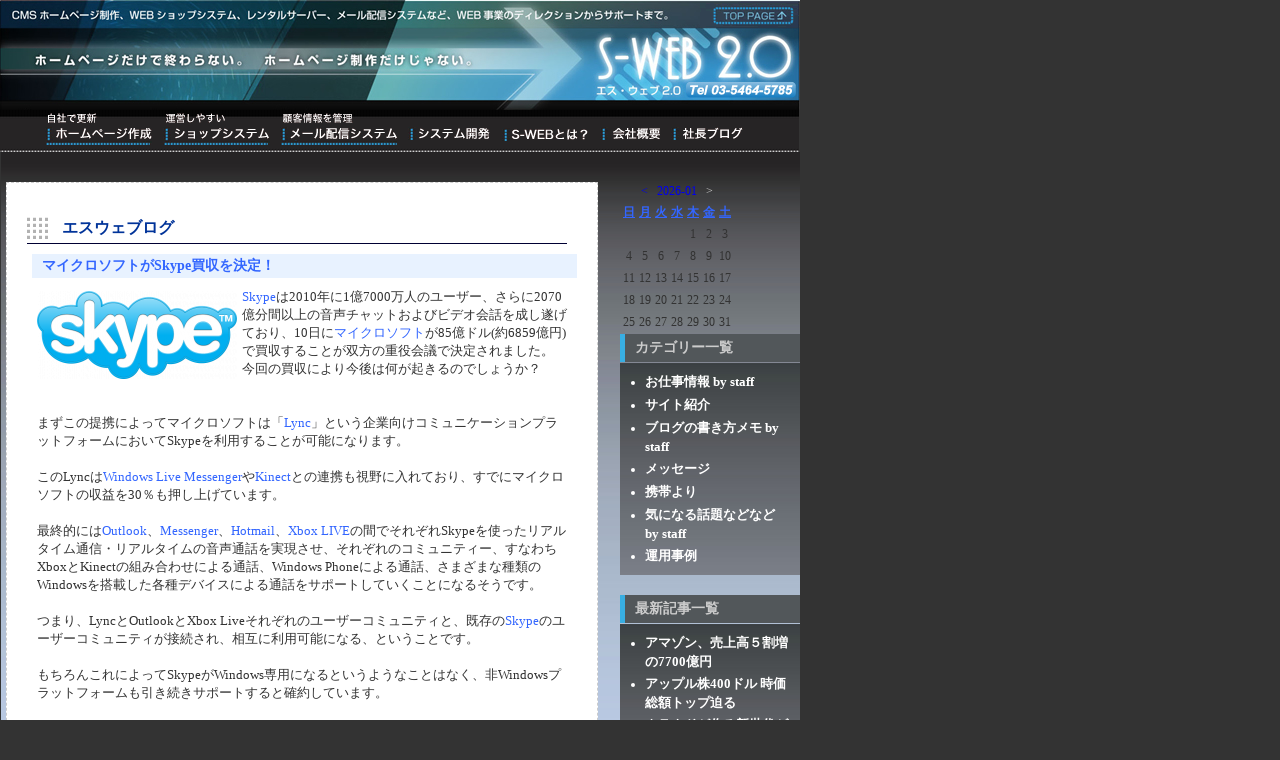

--- FILE ---
content_type: text/html; charset=EUC-JP
request_url: http://s-web.jp/blog.php?itemid=387
body_size: 30242
content:
<!DOCTYPE html PUBLIC "-//W3C//DTD XHTML 1.0 Transitional//EN" "http://www.w3.org/TR/xhtml1/DTD/xhtml1-transitional.dtd">
<html xmlns="http://www.w3.org/1999/xhtml">
<head>
<meta http-equiv="Content-Type" content="text/html; charset=euc-jp" />
<meta name="verify-v1" content="fxgcoTRwdDzebetIuoFPleqEScRvfuTSDExudrvW5ow=" />
<!-- meta information for search engines -->


  
  <meta name="name" content="静岡県沼津市のホームページ制作（作成）なら(株)エス・ウェブ（s-web)" />

    
    
    <meta http-equiv="keywords" content="沼津,三島,裾野,御殿場,長泉,駿東郡,田方郡,静岡県,東海,中部,関東,ＨＰ制作,ホームページ制作,HomePage制作,WEB制作,ウェブ制作,ホームページ作成,homepage作成,ＨＰ作成,webコンサルティング,webマーケティング,レンタルホームページ,レンタルＨＰ,ホームページ構築,homepage構築,ＳＥＯ,ＳＥＭ,ＳＥＯ対策,ＳＥＭ対策,エス・ウェブ,S・WEB"> 
    <title>静岡県沼津市のホームページ制作（作成）なら(株)エス・ウェブ（s-web) &raquo; エスウェブログ &raquo;  &raquo; マイクロソフトがSkype買収を決定！</title>
    

  



<link href="http://www.s-web.jp/skins/template/css/style.css" rel="stylesheet" type="text/css" />
<link href="http://www.s-web.jp/skins/template/css/s_web.css" rel="stylesheet" type="text/css" />
<link href="http://www.s-web.jp/skins/template/css/blog.css" rel="stylesheet" type="text/css" />
</head>
<script type="text/javascript">
var gaJsHost = (("https:" == document.location.protocol) ? "https://ssl." : "http://www.");
document.write(unescape("%3Cscript src='" + gaJsHost + "google-analytics.com/ga.js' type='text/javascript'%3E%3C/script%3E"));
</script>
<script type="text/javascript">
try {
var pageTracker = _gat._getTracker("UA-11130620-1");
pageTracker._trackPageview();
} catch(err) {}</script>
<body>
<div id="wrap">
<!--#header -->
<div id="header">
<div class="toplink">
<a href="index.php">株式会社エス・ウェブ</a>
</div>
<h1><a href="index.php">株式会社エス・ウェブ</a></h1>
</div>
<!--#header -->
<!--#navi -->
<div id="navi">
<ul>
<li id="homepage"><a href="http://www.urisu.jp/" target="_blank">自社で更新ホームページ作成</a></li>
<li id="shopsystem"><a href="shopsystem.php">運営しやすいショップシステム</a></li>
<li id="mailhaishin"><a href="http://www.s-web.jp/nsis/" target="_blank">顧客情報を管理メール配信システム</a></li>
<li id="system"><a href="system.php">システム開発</a></li>
<li id="sweb"><a href="information.php">S-WEBとは？</a></li>
<li id="company"><a href="company.php">会社概要</a></li>
<li id="president"><a href="blog.php">ブログ</a></li>
</ul>
</div>
<!--#navi -->
<!--#pagebody -->
<div id="pagebody">

<!--#blogmain -->
<div id="contentsmain">
<h1>エスウェブログ</h1>
<div class="datatable">
<h4>マイクロソフトがSkype買収を決定！</h4>
<div class="honbun"><a href="blog.php?imagepopup=1/skype_logo_online.png&amp;width=772&amp;height=341&amp;imagetext=skype" onclick="window.open(this.href,'imagepopup','status=no,toolbar=no,scrollbars=no,resizable=yes,width=772,height=341');return false;" class="thumbnail"><img src="http://www.s-web.jp/media/thumbnail/1_skype_logo_online.png" width="200" height="88" alt="skype" title="skype" /></a><a href="http://www.skype.com/intl/ja/welcomeback/" target="_blank">Skype</a>は2010年に1億7000万人のユーザー、さらに2070億分間以上の音声チャットおよびビデオ会話を成し遂げており、10日に<a href="http://www.microsoft.com/ja/jp/default.aspx"target="_blank">マイクロソフト</a>が85億ドル(約6859億円)で買収することが双方の重役会議で決定されました。<br />
今回の買収により今後は何が起きるのでしょうか？<br />
<br />
<br>まずこの提携によってマイクロソフトは「<a href="http://www.microsoft.com/communicationsserver/ja/jp/lync01.aspx"target="_blank">Lync</a>」という企業向けコミュニケーションプラットフォームにおいてSkypeを利用することが可能になります。<br />
<br />
このLyncは<a href="http://messenger.live.jp/"target="_blank">Windows Live Messenger</a>や<a href="http://www.xbox.com/ja-JP/kinect"target="_blank">Kinect</a>との連携も視野に入れており、すでにマイクロソフトの収益を30％も押し上げています。<br />
<br />
最終的には<a href="http://office.microsoft.com/ja-jp/outlook/"target="_blank">Outlook</a>、<a href="http://messenger.live.jp/"target="_blank">Messenger</a>、<a href="http://windowslive.jp.msn.com/mail.htm"target="_blank">Hotmail</a>、<a href="http://www.xbox.com/ja-JP/live/"target="_blank">Xbox LIVE</a>の間でそれぞれSkypeを使ったリアルタイム通信・リアルタイムの音声通話を実現させ、それぞれのコミュニティー、すなわちXboxとKinectの組み合わせによる通話、Windows Phoneによる通話、さまざまな種類のWindowsを搭載した各種デバイスによる通話をサポートしていくことになるそうです。<br />
<br />
つまり、LyncとOutlookとXbox Liveそれぞれのユーザーコミュニティと、既存の<a href="http://www.skype.com/intl/ja/welcomeback/" target="_blank">Skype</a>のユーザーコミュニティが接続され、相互に利用可能になる、ということです。<br />
<br />
もちろんこれによってSkypeがWindows専用になるというようなことはなく、非Windowsプラットフォームも引き続きサポートすると確約しています。<br />
<br />
マイクロソフトCEOのスティーブ・バルマーによると「<a href="http://www.skype.com/intl/ja/welcomeback/" target="_blank">Skype</a>は世界中の何百万もの人々によって愛されている驚異的なサービスです」「人々が簡単に世界中のどこにいても家族、友達、仕事相手および同僚に接続したままでいられるように、私たちはリアルタイム通信の未来を作ります」としています。<br />
<br />
さらに<a href="http://www.skype.com/intl/ja/welcomeback/" target="_blank">Skype</a>はマイクロソフト内のニュービジネス部門になり、現在のSkypeのCEOであるトニー・ベイツはマイクロソフト・スカイプ部門の社長の肩書きを得る予定だそうです。「マイクロソフトとスカイプは、ソフトウェア・イノベーションおよび製品を私たちの顧客に持って来るビジョンを共有します」とトニー・ベイツCEOは言っており、さらに「マイクロソフトとともに私たちは<a href="http://www.skype.com/intl/ja/welcomeback/" target="_blank">Skype</a>の国際的なコミュニティを拡張し、かつ誰とでも通信でき、コラボレートできる新しい方法を導入するスカイプのプランを加速することができるでしょう」とも言っています。<br />
<br />
おそらくこの提携によって<a href="http://www.skype.com/intl/ja/welcomeback/" target="_blank">Skype</a>は念願であった法人部門への進出がより容易となり、収益化をさらに確立させることができるのではないかと思われます。というのも、マイクロソフトはOffice製品によって法人については実は非常に強いという一面があり、すでに確保している法人向けのさまざまなノウハウと製品とを<a href="http://www.skype.com/intl/ja/welcomeback/" target="_blank">Skype</a>と組み合わせていくことによって、自社製品のさらなる拡張が可能になり、<a href="http://www.skype.com/intl/ja/welcomeback/" target="_blank">Skype</a>側にしてみれば今までの個人向けの利用から、法人向けの利用も視野に入れることが可能となる訳なので、確かに双方にとって利益は大きいと言えるはずです。<br />
</div>
<div class="syosaibtn"></div>

<div class="date"><a href="blog.php?blogid=6&amp;archive=2011-05-11">2011年05月11日</a> | <a href="blog.php?catid=21">気になる話題などなど by staff</a></div>
</div>
	
	<a id="nucleus_cf"></a>
<form method="post" action="#nucleus_cf">
	<div class="commentform">
<input type="hidden" name="action" value="addcomment" />
<input type="hidden" name="url" value="blog.php?itemid=387" />
<input type="hidden" name="itemid" value="387" />
		

		<label for="nucleus_cf_body">コメント:</label>
		<textarea name="body" class="formfield" cols="40" rows="10" id="nucleus_cf_body"></textarea>

		<label for="nucleus_cf_name">お名前:</label>
		<input name="user" size="40" maxlength="40" value="" class="formfield" id="nucleus_cf_name" />

		<label for="nucleus_cf_mail">あなたのサイトのURL:</label>
		<input name="userid" size="40" maxlength="60" value="" class="formfield" id="nucleus_cf_mail" />

		<label for="nucleus_cf_email">メールアドレス:</label>
		<input name="email" size="40" maxlength="100" value="" class="formfield" id="nucleus_cf_email" />

		<script type="text/javascript" src="http://www.s-web.jp/nucleus/plugins/znsmiley/jslb_ajax050_c.js"></script>
<script type="text/javascript" src="http://www.s-web.jp/nucleus/plugins/znsmiley/js.php"></script>
<script type="text/javascript">var znSmiley = new NP_znSmiley(true,"http://www.s-web.jp/action.php");</script><div class="znsmiley_area"><a href="javascript:void(0)" onClick="znSmiley.dispSmiley(event, true)" title="絵文字" id="znsmiley_disp"><img src="http://www.s-web.jp/nucleus/plugins/znsmiley/open.gif" class="znsm_img" /></a><br />
<a href="javascript:void(0)" onClick="znSmiley.dispSmiley(event, false)" title="絵文字を閉じる" id="znsmiley_none" style="display: none"><img src="http://www.s-web.jp/nucleus/plugins/znsmiley/close.gif" class="znsm_img" /></a><br />
<div class="znsm_ico" id="znsm_ico_layer" style="display: none;"><a href="javascript:void(0)" onClick="znSmiley.addSmiley(':wink:')" title=":wink:"><img src="http://www.s-web.jp/nucleus/plugins/emoticons/icon_wink.gif" alt=":wink:" class="znsm_img" /></a><a href="javascript:void(0)" onClick="znSmiley.addSmiley(':lol:')" title=":lol:"><img src="http://www.s-web.jp/nucleus/plugins/emoticons/icon_lol.gif" alt=":lol:" class="znsm_img" /></a><a href="javascript:void(0)" onClick="znSmiley.addSmiley(':cry:')" title=":cry:"><img src="http://www.s-web.jp/nucleus/plugins/emoticons/icon_cry.gif" alt=":cry:" class="znsm_img" /></a><a href="javascript:void(0)" onClick="znSmiley.addSmiley(':evil:')" title=":evil:"><img src="http://www.s-web.jp/nucleus/plugins/emoticons/icon_evil.gif" alt=":evil:" class="znsm_img" /></a><a href="javascript:void(0)" onClick="znSmiley.addSmiley(':twisted:')" title=":twisted:"><img src="http://www.s-web.jp/nucleus/plugins/emoticons/icon_twisted.gif" alt=":twisted:" class="znsm_img" /></a><a href="javascript:void(0)" onClick="znSmiley.addSmiley(':roll:')" title=":roll:"><img src="http://www.s-web.jp/nucleus/plugins/emoticons/icon_rolleyes.gif" alt=":roll:" class="znsm_img" /></a><a href="javascript:void(0)" onClick="znSmiley.addSmiley(':idea:')" title=":idea:"><img src="http://www.s-web.jp/nucleus/plugins/emoticons/icon_idea.gif" alt=":idea:" class="znsm_img" /></a><a href="javascript:void(0)" onClick="znSmiley.addSmiley(':arrow:')" title=":arrow:"><img src="http://www.s-web.jp/nucleus/plugins/emoticons/icon_arrow.gif" alt=":arrow:" class="znsm_img" /></a><a href="javascript:void(0)" onClick="znSmiley.addSmiley(':mrgreen:')" title=":mrgreen:"><img src="http://www.s-web.jp/nucleus/plugins/emoticons/icon_mrgreen.gif" alt=":mrgreen:" class="znsm_img" /></a><a href="javascript:void(0)" onClick="znSmiley.addSmiley(':)')" title=":)"><img src="http://www.s-web.jp/nucleus/plugins/emoticons/icon_smile.gif" alt=":)" class="znsm_img" /></a><a href="javascript:void(0)" onClick="znSmiley.addSmiley(':-(')" title=":-("><img src="http://www.s-web.jp/nucleus/plugins/emoticons/icon_sad.gif" alt=":-(" class="znsm_img" /></a><a href="javascript:void(0)" onClick="znSmiley.addSmiley(':!:')" title=":!:"><img src="http://www.s-web.jp/nucleus/plugins/emoticons/icon_exclaim.gif" alt=":!:" class="znsm_img" /></a><a href="javascript:void(0)" onClick="znSmiley.addSmiley(':?:')" title=":?:"><img src="http://www.s-web.jp/nucleus/plugins/emoticons/icon_question.gif" alt=":?:" class="znsm_img" /></a><a href="javascript:void(0)" onClick="znSmiley.addSmiley(':oops:')" title=":oops:"><img src="http://www.s-web.jp/nucleus/plugins/emoticons/icon_redface.gif" alt=":oops:" class="znsm_img" /></a><a href="javascript:void(0)" onClick="znSmiley.addSmiley(':-o')" title=":-o"><img src="http://www.s-web.jp/nucleus/plugins/emoticons/icon_surprised.gif" alt=":-o" class="znsm_img" /></a><a href="javascript:void(0)" onClick="znSmiley.addSmiley(':-D')" title=":-D"><img src="http://www.s-web.jp/nucleus/plugins/emoticons/icon_biggrin.gif" alt=":-D" class="znsm_img" /></a><a href="javascript:void(0)" onClick="znSmiley.addSmiley('8-|')" title="8-|"><img src="http://www.s-web.jp/nucleus/plugins/emoticons/icon_eek.gif" alt="8-|" class="znsm_img" /></a><a href="javascript:void(0)" onClick="znSmiley.addSmiley('8-)')" title="8-)"><img src="http://www.s-web.jp/nucleus/plugins/emoticons/icon_cool.gif" alt="8-)" class="znsm_img" /></a><a href="javascript:void(0)" onClick="znSmiley.addSmiley(':??')" title=":??"><img src="http://www.s-web.jp/nucleus/plugins/emoticons/icon_confused.gif" alt=":??" class="znsm_img" /></a><a href="javascript:void(0)" onClick="znSmiley.addSmiley(':x:')" title=":x:"><img src="http://www.s-web.jp/nucleus/plugins/emoticons/icon_mad.gif" alt=":x:" class="znsm_img" /></a><a href="javascript:void(0)" onClick="znSmiley.addSmiley(':-P')" title=":-P"><img src="http://www.s-web.jp/nucleus/plugins/emoticons/icon_razz.gif" alt=":-P" class="znsm_img" /></a><a href="javascript:void(0)" onClick="znSmiley.addSmiley(':|')" title=":|"><img src="http://www.s-web.jp/nucleus/plugins/emoticons/icon_neutral.gif" alt=":|" class="znsm_img" /></a><a href="javascript:void(0)" onClick="znSmiley.addSmiley(':ase:')" title=":ase:"><img src="http://www.s-web.jp/nucleus/plugins/emoticons/icon_ase.gif" alt=":ase:" class="znsm_img" /></a><a href="javascript:void(0)" onClick="znSmiley.addSmiley(':[]')" title=":[]"><img src="http://www.s-web.jp/nucleus/plugins/emoticons/icon_ga.gif" alt=":[]" class="znsm_img" /></a><a href="javascript:void(0)" onClick="znSmiley.addSmiley('=:[')" title="=:["><img src="http://www.s-web.jp/nucleus/plugins/emoticons/icon_ga-n.gif" alt="=:[" class="znsm_img" /></a><a href="javascript:void(0)" onClick="znSmiley.addSmiley(':chin:')" title=":chin:"><img src="http://www.s-web.jp/nucleus/plugins/emoticons/icon_chinchilla.gif" alt=":chin:" class="znsm_img" /></a><a href="javascript:void(0)" onClick="znSmiley.addSmiley(':hahaha:')" title=":hahaha:"><img src="http://www.s-web.jp/nucleus/plugins/emoticons/icon_hahaha.gif" alt=":hahaha:" class="znsm_img" /></a><a href="javascript:void(0)" onClick="znSmiley.addSmiley(':!!:')" title=":!!:"><img src="http://www.s-web.jp/nucleus/plugins/emoticons/icon_exclamation.gif" alt=":!!:" class="znsm_img" /></a><a href="javascript:void(0)" onClick="znSmiley.addSmiley(':heart:')" title=":heart:"><img src="http://www.s-web.jp/nucleus/plugins/emoticons/icon_heart.gif" alt=":heart:" class="znsm_img" /></a><a href="javascript:void(0)" onClick="znSmiley.addSmiley(':**:')" title=":**:"><img src="http://www.s-web.jp/nucleus/plugins/emoticons/icon_kirakira.gif" alt=":**:" class="znsm_img" /></a><a href="javascript:void(0)" onClick="znSmiley.addSmiley(':!!!:')" title=":!!!:"><img src="http://www.s-web.jp/nucleus/plugins/emoticons/icon_caution.gif" alt=":!!!:" class="znsm_img" /></a><a href="javascript:void(0)" onClick="znSmiley.addSmiley(':*o*:')" title=":*o*:"><img src="http://www.s-web.jp/nucleus/plugins/emoticons/icon_shock.gif" alt=":*o*:" class="znsm_img" /></a><a href="javascript:void(0)" onClick="znSmiley.addSmiley(':star1.0:')" title=":star1.0:"><img src="http://www.s-web.jp/nucleus/plugins/emoticons/icon_star1.gif" alt=":star1.0:" class="znsm_img" /></a><a href="javascript:void(0)" onClick="znSmiley.addSmiley(':star0.5:')" title=":star0.5:"><img src="http://www.s-web.jp/nucleus/plugins/emoticons/icon_star05.gif" alt=":star0.5:" class="znsm_img" /></a><a href="javascript:void(0)" onClick="znSmiley.addSmiley(':star0.0:')" title=":star0.0:"><img src="http://www.s-web.jp/nucleus/plugins/emoticons/icon_star0.gif" alt=":star0.0:" class="znsm_img" /></a><a href="javascript:void(0)" onClick="znSmiley.addSmiley(':ahhh:')" title=":ahhh:"><img src="http://www.s-web.jp/nucleus/plugins/emoticons/icon_ahh.gif" alt=":ahhh:" class="znsm_img" /></a><a href="javascript:void(0)" onClick="znSmiley.addSmiley(':link:')" title=":link:"><img src="http://www.s-web.jp/nucleus/plugins/emoticons/icon_link.gif" alt=":link:" class="znsm_img" /></a><a href="javascript:void(0)" onClick="znSmiley.addSmiley(':beginner:')" title=":beginner:"><img src="http://www.s-web.jp/nucleus/plugins/emoticons/icon_beginner.gif" alt=":beginner:" class="znsm_img" /></a><a href="javascript:void(0)" onClick="znSmiley.addSmiley(':arwtop:')" title=":arwtop:"><img src="http://www.s-web.jp/nucleus/plugins/emoticons/icon_arrow_top.gif" alt=":arwtop:" class="znsm_img" /></a><a href="javascript:void(0)" onClick="znSmiley.addSmiley(':arwright:')" title=":arwright:"><img src="http://www.s-web.jp/nucleus/plugins/emoticons/icon_arrow_right.gif" alt=":arwright:" class="znsm_img" /></a><a href="javascript:void(0)" onClick="znSmiley.addSmiley(':arwbottom:')" title=":arwbottom:"><img src="http://www.s-web.jp/nucleus/plugins/emoticons/icon_arrow_bottom.gif" alt=":arwbottom:" class="znsm_img" /></a><a href="javascript:void(0)" onClick="znSmiley.addSmiley(':arwleft:')" title=":arwleft:"><img src="http://www.s-web.jp/nucleus/plugins/emoticons/icon_arrow_left.gif" alt=":arwleft:" class="znsm_img" /></a><a href="javascript:void(0)" onClick="znSmiley.addSmiley(':6v6:')" title=":6v6:"><img src="http://www.s-web.jp/nucleus/plugins/emoticons/icon_6v6.gif" alt=":6v6:" class="znsm_img" /></a><a href="javascript:void(0)" onClick="znSmiley.addSmiley(':joyful:')" title=":joyful:"><img src="http://www.s-web.jp/nucleus/plugins/emoticons/icon_joyful.gif" alt=":joyful:" class="znsm_img" /></a><a href="javascript:void(0)" onClick="znSmiley.addSmiley(':exult:')" title=":exult:"><img src="http://www.s-web.jp/nucleus/plugins/emoticons/icon_exult.gif" alt=":exult:" class="znsm_img" /></a><a href="javascript:void(0)" onClick="znSmiley.addSmiley(':bashful:')" title=":bashful:"><img src="http://www.s-web.jp/nucleus/plugins/emoticons/icon_bashful.gif" alt=":bashful:" class="znsm_img" /></a><a href="javascript:void(0)" onClick="znSmiley.addSmiley(':poeeen:')" title=":poeeen:"><img src="http://www.s-web.jp/nucleus/plugins/emoticons/icon_poeeen.gif" alt=":poeeen:" class="znsm_img" /></a><a href="javascript:void(0)" onClick="znSmiley.addSmiley(':fd:')" title=":fd:"><img src="http://www.s-web.jp/nucleus/plugins/emoticons/icon_fd.gif" alt=":fd:" class="znsm_img" /></a><a href="javascript:void(0)" onClick="znSmiley.addSmiley(':kiss:')" title=":kiss:"><img src="http://www.s-web.jp/nucleus/plugins/emoticons/icon_kiss.gif" alt=":kiss:" class="znsm_img" /></a><a href="javascript:void(0)" onClick="znSmiley.addSmiley(':mail:')" title=":mail:"><img src="http://www.s-web.jp/nucleus/plugins/emoticons/icon_mail.gif" alt=":mail:" class="znsm_img" /></a><a href="javascript:void(0)" onClick="znSmiley.addSmiley(':bomb:')" title=":bomb:"><img src="http://www.s-web.jp/nucleus/plugins/emoticons/icon_bomb.gif" alt=":bomb:" class="znsm_img" /></a><a href="javascript:void(0)" onClick="znSmiley.addSmiley(':leaf:')" title=":leaf:"><img src="http://www.s-web.jp/nucleus/plugins/emoticons/icon_leaf.gif" alt=":leaf:" class="znsm_img" /></a><a href="javascript:void(0)" onClick="znSmiley.addSmiley(':hea1:')" title=":hea1:"><img src="http://www.s-web.jp/nucleus/plugins/emoticons/icon_heat1.gif" alt=":hea1:" class="znsm_img" /></a><a href="javascript:void(0)" onClick="znSmiley.addSmiley(':hea2:')" title=":hea2:"><img src="http://www.s-web.jp/nucleus/plugins/emoticons/icon_heat2.gif" alt=":hea2:" class="znsm_img" /></a><a href="javascript:void(0)" onClick="znSmiley.addSmiley(':bado:')" title=":bado:"><img src="http://www.s-web.jp/nucleus/plugins/emoticons/icon_bado.gif" alt=":bado:" class="znsm_img" /></a><a href="javascript:void(0)" onClick="znSmiley.addSmiley(':yama:')" title=":yama:"><img src="http://www.s-web.jp/nucleus/plugins/emoticons/icon_yama.gif" alt=":yama:" class="znsm_img" /></a><a href="javascript:void(0)" onClick="znSmiley.addSmiley(':bag1:')" title=":bag1:"><img src="http://www.s-web.jp/nucleus/plugins/emoticons/icon_bag1.gif" alt=":bag1:" class="znsm_img" /></a><a href="javascript:void(0)" onClick="znSmiley.addSmiley(':bag2:')" title=":bag2:"><img src="http://www.s-web.jp/nucleus/plugins/emoticons/icon_bag2.gif" alt=":bag2:" class="znsm_img" /></a><a href="javascript:void(0)" onClick="znSmiley.addSmiley(':say1:')" title=":say1:"><img src="http://www.s-web.jp/nucleus/plugins/emoticons/icon_say1.gif" alt=":say1:" class="znsm_img" /></a><a href="javascript:void(0)" onClick="znSmiley.addSmiley(':pen1:')" title=":pen1:"><img src="http://www.s-web.jp/nucleus/plugins/emoticons/icon_pen1.gif" alt=":pen1:" class="znsm_img" /></a><a href="javascript:void(0)" onClick="znSmiley.addSmiley(':pen2:')" title=":pen2:"><img src="http://www.s-web.jp/nucleus/plugins/emoticons/icon_pen2.gif" alt=":pen2:" class="znsm_img" /></a><a href="javascript:void(0)" onClick="znSmiley.addSmiley(':pen3:')" title=":pen3:"><img src="http://www.s-web.jp/nucleus/plugins/emoticons/icon_pen3.gif" alt=":pen3:" class="znsm_img" /></a><a href="javascript:void(0)" onClick="znSmiley.addSmiley(':pen4:')" title=":pen4:"><img src="http://www.s-web.jp/nucleus/plugins/emoticons/icon_pen4.gif" alt=":pen4:" class="znsm_img" /></a><a href="javascript:void(0)" onClick="znSmiley.addSmiley(':sciss:')" title=":sciss:"><img src="http://www.s-web.jp/nucleus/plugins/emoticons/icon_sciss.gif" alt=":sciss:" class="znsm_img" /></a><a href="javascript:void(0)" onClick="znSmiley.addSmiley(':sun1:')" title=":sun1:"><img src="http://www.s-web.jp/nucleus/plugins/emoticons/icon_sun1.gif" alt=":sun1:" class="znsm_img" /></a><a href="javascript:void(0)" onClick="znSmiley.addSmiley(':home:')" title=":home:"><img src="http://www.s-web.jp/nucleus/plugins/emoticons/icon_home.gif" alt=":home:" class="znsm_img" /></a><a href="javascript:void(0)" onClick="znSmiley.addSmiley(':memo:')" title=":memo:"><img src="http://www.s-web.jp/nucleus/plugins/emoticons/icon_memo.gif" alt=":memo:" class="znsm_img" /></a></div>
<span class="znsmiley_pvhead">プレビュー</span><span id="znsmiley_load" style="display: none"><img src="http://www.s-web.jp/nucleus/plugins/znsmiley/load.gif" class="znsm_img" alt="loading" /></span>
<div id="znSmiley_preview">
</div>
</div>
<input type="checkbox" name="notspam" value="387" id="nucleus_cf_spam" /><label for="nucleus_cf_spam">チェックしてください</label>
<input type="hidden" name="timer" value="1769596198" id="nucleus_cf_timer" />


		<input type="checkbox" value="1" name="remember" id="nucleus_cf_remember"  />
		<label for="nucleus_cf_remember">情報を記憶しておく</label>

		<input type="submit" alt="コメントを追加" value="コメントを追加" class="formbutton" />
	</div>
</form>

	<div class="tb">
	<div class="head"><h3>トラックバック  </h3> </div>

	<div class="empty">
		このエントリにトラックバックはありません
	</div>

	<div class="info">
		この<a href="http://www.s-web.jp/action.php?action=plugin&amp;name=TrackBack&amp;tb_id=387">トラックバックURL</a>を使ってこの記事にトラックバックを送ることができます。
		もしあなたのブログがトラックバック送信に対応していない場合には<a href="http://www.s-web.jp/action.php?action=plugin&amp;name=TrackBack&amp;type=form&amp;tb_id=387" onclick="window.open(this.href, 'trackback', 'scrollbars=yes,width=600,height=340,left=10,top=10,status=yes,resizable=yes'); return false;">こちらのフォーム</a>からトラックバックを送信することができます。.
	</div>
</div>
</div>
<!--#blogmain -->
<!--#right -->
<div id="right">
 <!-- calendar start -->
      <table class="calendar" summary="Monthly calendar with links to each day's posts">
      <caption>
      <a href="blog.php?blogid=6&amp;archive=2025-12">&lt;</a>
      &nbsp;      <a href="blog.php?blogid=6&amp;archive=2026-01">2026-01</a>
      &nbsp;    &gt;      </caption>
      <tr class="calendardateheaders">
    <th>日</th><th>月</th><th>火</th><th>水</th><th>木</th><th>金</th><th>土</th>      </tr>
      <tr>
    <td>&nbsp;</td><td>&nbsp;</td><td>&nbsp;</td><td>&nbsp;</td><td class="days">1</td><td class="days">2</td><td class="days">3</td></tr><tr><td class="days">4</td><td class="days">5</td><td class="days">6</td><td class="days">7</td><td class="days">8</td><td class="days">9</td><td class="days">10</td></tr><tr><td class="days">11</td><td class="days">12</td><td class="days">13</td><td class="days">14</td><td class="days">15</td><td class="days">16</td><td class="days">17</td></tr><tr><td class="days">18</td><td class="days">19</td><td class="days">20</td><td class="days">21</td><td class="days">22</td><td class="days">23</td><td class="days">24</td></tr><tr><td class="days">25</td><td class="days">26</td><td class="days">27</td><td class="today">28</td><td class="days">29</td><td class="days">30</td><td class="days">31</td></tr></table>
<!-- calendar end -->

<h2>カテゴリー一覧</h2>
<div id="jirei">
<ul><li>
<a href="blog.php?catid=23&amp;blogid=6">お仕事情報 by staff</a>
</li><li>
<a href="blog.php?catid=56&amp;blogid=6">サイト紹介</a>
</li><li>
<a href="blog.php?catid=47&amp;blogid=6">ブログの書き方メモ by staff</a>
</li><li>
<a href="blog.php?catid=55&amp;blogid=6">メッセージ</a>
</li><li>
<a href="blog.php?catid=6&amp;blogid=6">携帯より</a>
</li><li>
<a href="blog.php?catid=21&amp;blogid=6">気になる話題などなど by staff</a>
</li><li>
<a href="blog.php?catid=57&amp;blogid=6">運用事例</a>
</li></ul>
</div>
<h2>最新記事一覧</h2>
<div id="jirei">
<ul><li>
<a href="blog.php?itemid=390">アマゾン、売上高５割増の7700億円</a>
</li></ul><ul><li>
<a href="blog.php?itemid=389">アップル株400ドル 時価総額トップ迫る</a>
</li></ul><ul><li>
<a href="blog.php?itemid=388">クラウドが作る新世代ゲーム“ＯｎＬｉｖｅ”（2）</a>
</li></ul><ul><li>
<a href="blog.php?itemid=387">マイクロソフトがSkype買収を決定！</a>
</li></ul><ul><li>
<a href="blog.php?itemid=385">クラウドが作る新世代ゲーム“ＯｎＬｉｖｅ”（1）</a>
</li></ul><ul><li>
<a href="blog.php?itemid=383">家でも外でも業務遂行！スマートフォンがワークスタイルを支援</a>
</li></ul><ul><li>
<a href="blog.php?itemid=379">ユーチューブ、ハリウッドとの関係強化</a>
</li></ul><ul><li>
<a href="blog.php?itemid=378">Yahooリスティング広告のすすめ</a>
</li></ul><ul><li>
<a href="blog.php?itemid=376">グローバル化するスマートフォン</a>
</li></ul><ul><li>
<a href="blog.php?itemid=373">『県内企業のIT利活用マッチング実態調査』報告書に関する検討会</a>
</li></ul>
</div>
<h2>月別アーカイブ</h2>
<div id="jirei">
<ul><li>
<a href="blog.php?blogid=6&amp;archive=2011-07">2011/July</a>
</li><li>
<a href="blog.php?blogid=6&amp;archive=2011-06">2011/June</a>
</li><li>
<a href="blog.php?blogid=6&amp;archive=2011-05">2011/May</a>
</li><li>
<a href="blog.php?blogid=6&amp;archive=2011-03">2011/March</a>
</li><li>
<a href="blog.php?blogid=6&amp;archive=2011-02">2011/February</a>
</li><li>
<a href="blog.php?blogid=6&amp;archive=2011-01">2011/January</a>
</li><li>
<a href="blog.php?blogid=6&amp;archive=2010-12">2010/December</a>
</li><li>
<a href="blog.php?blogid=6&amp;archive=2010-05">2010/May</a>
</li><li>
<a href="blog.php?blogid=6&amp;archive=2010-04">2010/April</a>
</li><li>
<a href="blog.php?blogid=6&amp;archive=2009-04">2009/April</a>
</li><li>
<a href="blog.php?blogid=6&amp;archive=2009-01">2009/January</a>
</li><li>
<a href="blog.php?blogid=6&amp;archive=2008-11">2008/November</a>
</li><li>
<a href="blog.php?blogid=6&amp;archive=2008-02">2008/February</a>
</li><li>
<a href="blog.php?blogid=6&amp;archive=2008-01">2008/January</a>
</li><li>
<a href="blog.php?blogid=6&amp;archive=2007-11">2007/November</a>
</li></ul>
</div>
<h2>最新のコメント</h2>
<div id="jirei">
<ul class="nobullets"></ul>
</div>

<h2>最新のトラックバック</h2>
<div id="jirei">
<ul class="nobullets"><li class="item"><a href="blog.php?itemid=83">HPの作成実績</a><ul class="nobullets"><li class="trackback"><a href="blog.php?itemid=83#trackback">04/28 Yuliya ping: "The forum is a briet"</a></li>
</ul></li></ul>
</div>

<h2>ナビゲーション</h2>
<div id="faq">

 <ul class="blognavilist">

  <li><a href="blog.php?itemid=388">次の記事</a></li>
  <li><a href="blog.php?itemid=385">前の記事</a></li>

  <li><a href="blog.php?blogid=6">ブログのトップ</a></li>
  <li><a href="http://www.s-web.jp/nucleus/">管理画面</a></li>
 </ul>

</div>
<!-- SEARCH -->
<h2>検索</h2>
<div id="faq">
<form method="get" action="blog.php">
	<div class="searchform">
<input type="hidden" name="amount" value="0" />
<input type="hidden" name="blogid" value="6" />
		<input name="query" alt="検索キーワード" class="formfield" size="10" maxlength="60" accesskey="4" value="" />
		<input type="submit" alt="検索" value="検索" class="formbutton" />
	</div>
</form>

</div>
<!-- /SEARCH -->
<!-- LOGIN -->
<h2>ログイン</h2>
<div id="faq">
<a id="nucleus_lf"></a>
<form method="post" action="#nucleus_lf">
	<div class="loginform">
<input type="hidden" name="action" value="login" />
		

		<label for="nucleus_lf_name" accesskey="l">ログインID:</label>
		<input id="nucleus_lf_name" name="login" size="10" value="" class="formfield" />

		<label for="nucleus_lf_pwd">パスワード:</label>
		<input id="nucleus_lf_pwd" name="password" size="10" type="password" value="" class="formfield" />

		<input type="checkbox" value="1" name="shared" id="nucleus_lf_shared" />
		<label for="nucleus_lf_shared">このPCを他の人と共用する</label>

		<input type="submit" alt="ログイン" value="ログイン" class="formbutton" />
	</div>
</form>

</div>
<!-- /LOGIN -->
<!-- OTHERS -->
<h2>その他</h2>
<div id="faq">
<ul>
<li><a href="http://www.s-web.jp/xml-rss1.php?blogid=6">RSS2.0</a></li>
<li><a href="http://www.s-web.jp/xml-rss2.php?blogid=6">RSS1.0</a></li>
<li><a href="http://www.s-web.jp/atom.php?blogid=6">ATOM</a></li>
</ul>
</div>
<!-- /OTHERS -->

</div>
	
<!--#right -->

<!--#footer -->
<script type="text/javascript">

  var _gaq = _gaq || [];
  _gaq.push(['_setAccount', 'UA-20402089-1']);
  _gaq.push(['_trackPageview']);

  (function() {
    var ga = document.createElement('script'); ga.type = 'text/javascript'; ga.async = true;
    ga.src = ('https:' == document.location.protocol ? 'https://ssl' : 'http://www') + '.google-analytics.com/ga.js';
    var s = document.getElementsByTagName('script')[0]; s.parentNode.insertBefore(ga, s);
  })();

</script>

<div id="footer">
<span class="style1">●</span><a href="index.php?special=privacy">プライバシーポリシー</a>   <span class="style1">●</span><a href="index.php?special=sitemap">サイトマップ</a>　　　Copyright (c) 2008 S-web co.,ltd. All rights reserved.</div>
<!--#footer -->
</div>
<!--#pagebody -->
</div>
</body>
</html>

--- FILE ---
content_type: text/html
request_url: http://www.s-web.jp/nucleus/plugins/znsmiley/js.php
body_size: 4720
content:
/*
 *
 *
 *
 */
 
function NP_znSmiley(previewFlag, sendUrl) {
	this.previewFlag      = previewFlag;
	this.sendUrl          = sendUrl;
	this.sendCounter      = 0;
	this.sendStr          = "";
	var znsmiley_tgtform  = document.getElementById('nucleus_cf_body');
	znsmiley_tgtform.pIns = this;
	//--------------------
	// onKeyup event
	//--------------------
	znsmiley_tgtform.onkeyup = function()
	{
		if (this.pIns.previewFlag) this.pIns.timelagSendPreviewRequest(this.value);
	}
}

NP_znSmiley.prototype = {
	//--------------------
	// receiver
	//--------------------
	on_loaded1: function(oj)
	{
		var res = decodeURIComponent(oj.responseText);
		document.getElementById("znSmiley_preview").innerHTML = res;
		document.getElementById('znsmiley_load').style.display = 'none';
	}, 
	//--------------------
	// preview request
	//--------------------
	sendPreviewRequest: function()
	{
		document.getElementById('znsmiley_load').style.display = 'inline';
		sendRequest(
			this.on_loaded1, 
			'&action=plugin&name=znSmiley&body=' + this.URLencode(this.sendStr), 
			'POST', 
			this.sendUrl, 
			true, 
			true
		);
	}, 
	//--------------------
	// timelag
	//--------------------
	timelagSendPreviewRequest: function(str)
	{
		this.sendStr = str;
		this.sendCounter++;
		setTimeout('znSmiley.sendTimer()', 3000); //3s
	}, 
	//--------------------
	// sendTimer
	//--------------------
	sendTimer: function()
	{
		this.sendCounter--;
		if (this.sendCounter == 0) this.sendPreviewRequest();
	}, 
	//--------------------
	// add icon
	//--------------------
	addSmiley: function(sm)
	{
		var tgt = document.getElementById('nucleus_cf_body');
		if (document.selection) {
			//IE
			tgt.focus();
			sel = document.selection.createRange();
			sel.text = sm;
		} else if (tgt.selectionStart == '0' || tgt.selectionStart) {
			//Mozilla
			var sPos = tgt.selectionStart;
			var ePos = tgt.selectionEnd;
			tgt.value = tgt.value.substring(0, sPos) + sm + tgt.value.substring(ePos, tgt.value.length);
		} else {
			//Other
			tgt.value += sm;
		}
		if (this.previewFlag) this.timelagSendPreviewRequest(tgt.value);
	}, 
	//--------------------
	// collapsed
	//--------------------
	dispSmiley: function(e, flag)
	{
		document.getElementById('znsmiley_disp' ).style.display = (flag) ? 'none'   : 'inline';
		document.getElementById('znsmiley_none' ).style.display = (flag) ? 'inline' : 'none';
		document.getElementById('znsm_ico_layer').style.display = (flag) ? 'block'  : 'none';
	}, 
	//--------------------
	// URLencode
	//--------------------
	URLencode: function(str)
	{
		// Unicode to URL encoded UTF-8
		var i, encoded_str, char_code, padded_str;
		encoded_str = "";
		for (i = 0; i < str.length; i++){
			char_code = str.charCodeAt(i);
			if (char_code == 0x20){
				// space -> "+"
				encoded_str += "+";
			} else { // else 1
				if (((0x30 <= char_code) && (char_code <= 0x39)) || ((0x41 <= char_code) && (char_code <= 0x5a)) || ((0x61 <= char_code) && (char_code <= 0x7a))){
					// [0-9a-z-A-Z]
					// no escape
					encoded_str += str.charAt(i);
				} else if ((char_code == 0x2a) || (char_code == 0x2e) || (char_code == 0x2d) || (char_code == 0x5f)) {
					// [.-_]
					// no escape
					encoded_str += str.charAt(i);
				} else { // else 2
					// for internal unicode to UTF-8
					// Ref. http://homepage3.nifty.com/aokura/jscript/utf8.html
					// Ref. http://homepage1.nifty.com/nomenclator/unicode/ucs_utf.htm
					if ( char_code > 0xffff ) {
						encoded_str += "%" + ((char_code >> 18) | 0xf0).toString(16).toUpperCase();
						encoded_str += "%" + (((char_code >> 12) & 0x3f) | 0x80).toString(16).toUpperCase();
						encoded_str += "%" + (((char_code >> 6) & 0x3f) | 0x80).toString(16).toUpperCase();
						encoded_str += "%" + ((char_code & 0x3f) | 0x80).toString(16).toUpperCase();
					} else if ( char_code > 0x7ff ) {
						encoded_str += "%" + ((char_code >> 12) | 0xe0).toString(16).toUpperCase();
						encoded_str += "%" + (((char_code >> 6) & 0x3f) | 0x80).toString(16).toUpperCase();
						encoded_str += "%" + ((char_code & 0x3f) | 0x80).toString(16).toUpperCase();
					} else if ( char_code > 0x7f ) {
						encoded_str += "%" + (((char_code >> 6) & 0x1f) | 0xc0).toString(16).toUpperCase();
						encoded_str += "%" + ((char_code & 0x3f) | 0x80).toString(16).toUpperCase();
					} else {
						// for ascii
						padded_str = "0" + char_code.toString(16).toUpperCase();
						encoded_str += "%" + padded_str.substr(padded_str.length - 2, 2);
					}
				} // else 2
			} // else 1
		} // for
		return encoded_str;
	}
}


--- FILE ---
content_type: text/css
request_url: http://www.s-web.jp/skins/template/css/style.css
body_size: 7846
content:
/* CSS Document */
@charset "euc-jp";

/* ALL */
body {
	margin:0 auto;
	background-color: #333333;
	line-height:150%;
	color:#cccccc;
}
body,td,th {
	font-family: ＭＳ ゴシック, Osaka－等幅;
	font-size: 12px;
}

th,td{color:#333333;}

th,td a:link{color:#3366FF;
				text-decoration:none;}
th,td a:visit{color:#3366FF;
				text-decoration:none;}
th,td a:hover{color:#3366FF;
				text-decoration:underline;}



a:link {
	text-decoration: none;
}
a:visited {
	text-decoration: none;
}
a:hover {
	text-decoration: underline;
}
a:active {
	text-decoration: none;
}

img{
	border:0;
	}

#wrap{
	text-align:center;
	}

/*header*/
#header{
	width:800px;
	height:110px;
	border:none;
	background:url(../images/header.jpg) #000000 no-repeat ;
}

.toplink{
	display:block;
	width:100px;
	height:28px;
	margin:0 0 auto auto;
	text-indent:-9999px;
	}

.toplink a {
	display:block;
	width:100px;
	height:28px;
	background:url(../images/toplink.gif) no-repeat;
	}

.toplink a:hover {
	display:block;
	width:100px;
	height:28px;
	background:url(../images/toplink-o.gif) no-repeat;
	}


#header h1{
	text-indent:-9999px;
}

/*pagebody*/
#pagebody{
	width:799px;
	background:url(../images/top_main_bg.jpg) #BBCDE5;
	background-repeat:repeat-x;
	border-top:none;
	border-bottom:solid #333333 1px;
	border-left:solid #333333 1px;
	border-right:none;
	padding-top:30px;
}


/*main*/
#main{
	width:550px;
	border:1px dashed #cccccc;
	text-align:left;
	margin:0 10px 20px 5px;
	float:left;
	background:url(../images/top_table_bg.jpg) #B0BCD6;
	background-repeat:repeat-x;
	padding:20px;
	color:#333333;
}

#main .text-index h2{
	font-size:16px;
	color:#cccccc;
}

#informain{
	width:550px;
	border:1px dashed #cccccc;
	text-align:left;
	margin:0 10px 20px 5px;
	float:left;
	background:#ffffff;
	padding:20px;
	color:#333333;
}

#informain .text-index h2{
	font-size:16px;
	color:#cccccc;
}

/*right*/
#right{
	width:180px;
	margin:0;
	float:right;
}

#right h2{
	border-left:solid 5px #38AEE2;
	background:#52575A;
	font-size:14px;
	padding:5px 10px;
	text-align:left;
	margin:0;
}

#right h2 a {
	color:#FFFFFF;
	}

#right h2 a:hover {
	color:#FFFFFF;
}

#right hr{
	height:1px;
	margin:5px 0;
	border-width:1px 0 0 0;
	border-top:dashed #6699CC;
}

#jirei{
	color:#FFFFFF;
	background:url(../images/top_jirei_bg.jpg) #8B95A4;
	background-repeat:repeat-x;
	margin:1px 0 20px 0;
	padding:5px;
	text-align:left;
	}

div#jirei a {
	color:#FFFFFF;
	}

div#jirei a:hover {
	color:#FFFFFF;
}

div#jirei ul {
	color:#FFFFFF;
	margin:5px;
	padding:0 0 0 15px;
	}

div#jirei li {
	color:#FFFFFF;
	margin:5px 0;
	}

div#jirei li a{
	color:#FFFFFF;
	font-weight:bold;
	font-size:13px;
	}

div#jirei li a:hover{
	color:#FFFFFF;
	font-weight:bold;
	font-size:12px;
	}

div#jirei li span{
	font-size:10px;
	font-weight:normal;
}

div#jirei li span a:link{
	font-size:10px;
	font-weight:normal;
}

div#jirei li span a:visited{
	font-size:10px;
	font-weight:normal;
}

div#faq{
	color:#FFFFFF;
	background:url(../images/top_faq_bg.jpg) #AFC0D4;
	background-repeat:repeat-x;
	margin:1px 0 20px 0;
	padding:5px;
	text-align:left;
	}

div#faq a {
	color:#FFFFFF;
}

div#faq a:hover {
	color:#FFFFFF;
}

div#faq ul {
	color:#FFFFFF;
	margin:5px;
	padding:0 0 0 15px;
	}

div#faq li {
	color:#FFFFFF;
	margin:5px 0;
	}

/*navi*/
#navi{width:799px;
	height:42px;
	background:#000000 url(../images/navi_bg.jpg) ;
	text-align:center;
	border-top:none;
	border-bottom:none;
	border-left:none;
	border-right:solid #333333 1px;
}

#navi ul{
	margin:auto;
	padding-top:1px;
	text-align:center;
}

#navi li{
	display:block;
	float:left;
	text-indent:-9999px;
	margin:auto;
	text-align:left;
	padding:2px 5px;
}

#navi li a{
	display:block;
	text-decoration:none;
	}

#navi li#homepage a {
	height:32px;
	width:108px;
	background:url(../images/homepage.gif) no-repeat;
	}

#navi li#homepage a:hover {
	height:32px;
	width:108px;
	background:url(../images/homepage-o.gif) no-repeat;
	}

#navi li#shopsystem a {
	height:32px;
	width:107px;
	background:url(../images/shopsystem.gif) no-repeat;
	}

#navi li#shopsystem a:hover {
	height:32px;
	width:107px;
	background:url(../images/shopsystem-o.gif) no-repeat;
	}

#navi li#mailhaishin a {
	height:32px;
	width:118px;
	background:url(../images/mailhaishin.gif) no-repeat;
	}

#navi li#mailhaishin a:hover {
	height:32px;
	width:118px;
	background:url(../images/mailhaishin-o.gif) no-repeat;
	}

#navi li#system a {
	height:32px;
	width:83px;
	background:url(../images/system.gif) no-repeat;
	}

#navi li#system a:hover {
	height:32px;
	width:83px;
	background:url(../images/system-o.gif) no-repeat;
	}

#navi li#company a {
	height:32px;
	width:61px;
	background:url(../images/company.gif) no-repeat;
	}

#navi li#company a:hover {
	height:32px;
	width:61px;
	background:url(../images/company-o.gif) no-repeat;
	}

#navi li#president a {
	height:32px;
	width:73px;
	background:url(../images/president.gif) no-repeat;
	}

#navi li#president a:hover {
	height:32px;
	width:73px;
	background:url(../images/president-o.gif) no-repeat;
	}

#navi li#sweb a {
	height:32px;
	width:89px;
	background:url(../images/sweb.gif) no-repeat;
	}

#navi li#sweb a:hover {
	height:32px;
	width:89px;
	background:url(../images/sweb-o.gif) no-repeat;
	}

/*contentsmain*/
#contentsmain{
	width:550px;
	border:1px dashed #cccccc;
	text-align:left;
	margin:0 10px 20px 5px;
	float:left;
	background:#ffffff;
	padding:20px;
	color:#333333;
}
#contentsmain .text-index{
 clear:both;
}

#contentsmain .text-index h2{
	font-size:16px;
	background:url(../images/sikaku.gif) no-repeat;
	padding-left:20px;
	color:#336699;
}

#contentsmain h1{
	background:url(../images/title.gif) no-repeat;
	width:505px;
	height:25px;
	padding-top:5px;
	padding-left:35px;
	font-size:16px;
	color:#003399;
}


#contentsmain a:link{color:#3366FF;
				text-decoration:none;}
#contentsmain a:visit{color:#3366FF;
				text-decoration:none;}
#contentsmain a:hover{color:#3366FF;
				text-decoration:underline;}
/*footer*/
#footer{
	clear:both;
	padding-left:20px;
	text-align:l;
	color:#333333;
}

div#footer a {
	color:#333333;
	}

div#footer a:hover {
	color:#333333;
}


.style1 {color: #0066FF}

/*privacy*/
#privacymain{
	width:700px;
	border:1px dashed #cccccc;
	text-align:left;
	margin:0 auto 20px auto;
	background:#ffffff;
	padding:20px;
	color:#333333;
}

#privacymain h1{
	background:url(../images/title-l.gif) no-repeat;
	width:655px;
	height:25px;
	padding-top:5px;
	padding-left:35px;
	font-size:16px;
	color:#003399;
}


.spp{font-size:15px;color:#000099;line-height:150%;}
.spp01{font-size:13px;color:#000000;line-height:150%;}

/*contact*/
#mailitem{
	width:700px;
	border:1px dashed #cccccc;
	text-align:left;
	margin:0 auto 20px auto;
	background:#ffffff;
	padding:20px;
	color:#333333;
}

.c_title{
	background:url(../images/title-l.gif) no-repeat;
	width:655px;
	height:25px;
	padding-top:5px;
	padding-left:35px;
	font-size:16px;
	color:#003399;
}

/*jirei*/
.linkcat{border-bottom:1px dashed #4d4d4d; text-align:right; font-size:9pt; color:#808080; height:15px; margin:0;margin-top:2px;}

.linkcatlist{ text-align:center;border-bottom:1px dashed #4d4d4d;border-top:1px dashed #4d4d4d;margin:20px 0;color:#808080;}
.linkcatneme{ text-align:center;color:#ff6500;font-size:14px; font-weight:bold;margin:20px;}


/*urisu*/
#urisu{
	width:800px;
	height:262px;
	margin:5px 0 0 0;
	overflow:hidden;
}



--- FILE ---
content_type: text/css
request_url: http://www.s-web.jp/skins/template/css/s_web.css
body_size: 3642
content:
.s01{font-size:18px;color:#000000;line-height:150%;font-weight:700;}
.s011{font-size:13px;color:#000000;line-height:150%;}
.s02f{font-size:12px;color:#000033;line-height:150%;text-decoration:none;}
.s02f2{font-size:12px;color:#ffffff;line-height:150%;}
.s03m{font-size:14px;color:#000000;line-height:150%;font-weight:700;}
.s03m2{font-size:12px;color:#000000;line-height:150%;}
.s03m3{font-size:12px;color:#ff0000;line-height:150%;text-decoration:none;}
.s03m4{font-size:12px;color:#0033cc;line-height:150%;text-decoration:none;}
.s03m5{font-size:10px;color:#336600;}
.s03m6{font-size:16px;color:#cc0000;font-weight:700;}
.sinf{font-size:12px;color:#336600;line-height:150%;font-weight:700;}
.sinf02{font-size:15px;color:#808080;text-decoration:none;}
.spp{font-size:15px;color:#000099;line-height:150%;}
.spp01{font-size:13px;color:#000000;line-height:150%;}
.spp02{font-size:13px;color:#808080;line-height:150%;}
.qq{padding-right:10px;padding-left:10px;font-size:13px;color:#000000;line-height:140%;}
.aa{padding-right:10px;padding-left:10px;font-size:13px;color:#808080;line-height:140%;}
.oto{padding-left:4em;padding-top:20px;padding-bottom:20px;font-size:13px;color:#808080;line-height:140%;}
.oto1{padding-left:1em;font-size:13px;color:#000000;}
.oto2{font-size:11px;color:#990033;}
.oto33{padding-left:10px;}
.faqdate{font-size:8pt; text-align:right; margin-top:0px;}
.jireitable{margin-top:20px;}
.jireitable img{border:0;}
.jireitable h1{font-size:12pt;margin-left:10px;}
.jireitable p{margin:5px;font-size:10pt; line-height:150%;}
.jireitable a:link{font-size:12pt;color:#0033cc;line-height:150%;text-decoration:none;}
.jireitable a:hover{font-size:12pt;color:#0033cc;line-height:150%;text-decoration:underline;}
.jireitable a:visited{font-size:12pt;color:#0033cc;line-height:150%;text-decoration:none;}
.s03ml{font-size:17px;color:#000000;line-height:150%;font-weight:700; border:solid #000066 1px; padding-left:10px;padding-top:5px;padding-bottom:5px;}
.hp{margin-left:30px; margin-top:5px; margin-bottom:20px; font-size:10pt; line-height:150%;}
.hpul{margin-top:5px; margin-bottom:20px; font-size:10pt; line-height:150%;}
/* NP_ArchiveIndex */
.archiveindex{width:505px;
		font-size:10pt;}
.archiveindex a {
    text-decoration: none;
    color:#191970;
}
.archiveindex a:hover {
    text-decoration: underline;
}
.archiveindex table {
    width: 100%;
    margin: 1em 0 2em;
    padding: 0;
    border-collapse: collapse;
}
.archiveindex th {
    background-color: white;
    margin: 0;
    padding: 2px 5px;

    text-align: left;
    font-size: larger;
}
.archiveindex tr {
    background-color: #f0f0f0;
    margin: 0;
    padding: 0;
}
.archiveindex tr.stripe {
    background-color: transparent;
}
.archiveindex tr.more {
    background: none;
    font-size: small;
}
.archiveindex td {
    margin: 0;
    padding: 2px 5px;
    border-top: 1px dotted gray;
    text-align: left;
    vertical-align: top;
}
.archiveindex td.detail {
    white-space: nowrap;
    text-align: right;
}
.archiveindex td span.title {
}
.archiveindex td span.title-up {
    color: red;
}
.archiveindex td span.catdesc {
    font-size: small;
    color: gray;
}
.archiveindex td span.nomore {
    color: #ccc;
}

/* smart orderform */
.smordertxt{width:500px; font-size:10pt; text-align:left; line-height:140%; font-weight:bold;}
.mailbody{font-size:10pt;}
.mailbody p{text-align:left;font-size:9pt;margin-top:3px;}

.chirashilink a {
    text-decoration: none;
    color:#191970;
}
.chirashilink a:hover {
    text-decoration: underline;
}


--- FILE ---
content_type: application/x-javascript
request_url: http://www.s-web.jp/nucleus/plugins/znsmiley/jslb_ajax050_c.js
body_size: 2672
content:
/*jslb_ajax050 2.652k @see http://jsgt.org/mt/archives/01/000409.html*/function chkAjaBrowser(){var a,ua=navigator.userAgent;this.bw={safari:((a=ua.split('AppleWebKit/')[1])?a.split('(')[0]:0)>=124,konqueror:((a=ua.split('Konqueror/')[1])?a.split(';')[0]:0)>=3.3,mozes:((a=ua.split('Gecko/')[1])?a.split(" ")[0]:0)>=20011128,opera:(!!window.opera)&&((typeof XMLHttpRequest)=='function'),msie:(!!window.ActiveXObject)?(!!createHttpRequest()):false};return(this.bw.safari||this.bw.konqueror||this.bw.mozes||this.bw.opera||this.bw.msie)};function createHttpRequest(){if(window.XMLHttpRequest){return new XMLHttpRequest();}else if(window.ActiveXObject){try{return new ActiveXObject("Msxml2.XMLHTTP");}catch(e){try{return new ActiveXObject("Microsoft.XMLHTTP");}catch(e2){return null;}}}else{return null;}};function sendRequest(callback,data,method,url,async,sload,user,password){sendRequest.prototype.README={url:"http://jsgt.org/mt/archives/01/000409.html",name:"sendRequest",version:0.50,license:"Public Domain",author:"Toshiro Takahashi http://jsgt.org/mt/01/",memo:""};var oj=createHttpRequest();if(oj==null)return null;var sload=(!!sendRequest.arguments[5])?sload:false;if(sload||method.toUpperCase()=='GET')url+="?";if(sload)url=url+"t="+(new Date()).getTime();var bwoj=new chkAjaBrowser();var opera=bwoj.bw.opera;var safari=bwoj.bw.safari;var konqueror=bwoj.bw.konqueror;var mozes=bwoj.bw.mozes;if(typeof callback=='object'){var callback_onload=callback.onload;var callback_onbeforsetheader=callback.onbeforsetheader}else{var callback_onload=callback;var callback_onbeforsetheader=null;};if(opera||safari||mozes){oj.onload=function(){callback_onload(oj);}}else{oj.onreadystatechange=function(){if(oj.readyState==4){callback_onload(oj);}}};data=uriEncode(data,url);if(method.toUpperCase()=='GET'){url+=data};oj.open(method,url,async,user,password);if(!!callback_onbeforsetheader)callback_onbeforsetheader(oj);setEncHeader(oj);oj.send(data);function setEncHeader(oj){var contentTypeUrlenc='application/x-www-form-urlencoded; charset=UTF-8';if(!window.opera){oj.setRequestHeader('Content-Type',contentTypeUrlenc);}else{if((typeof oj.setRequestHeader)=='function')oj.setRequestHeader('Content-Type',contentTypeUrlenc);};return oj};function uriEncode(data,url){var encdata=(url.indexOf('?')==-1)?'?dmy':'';if(typeof data=='object'){for(var i in data)encdata+='&'+encodeURIComponent(i)+'='+encodeURIComponent(data[i]);}else if(typeof data=='string'){if(data=="")return"";var encdata='';var datas=data.split('&');for(i=1;i<datas.length;i++){var dataq=datas[i].split('=');encdata+='&'+encodeURIComponent(dataq[0])+'='+encodeURIComponent(dataq[1]);}};return encdata;};return oj}